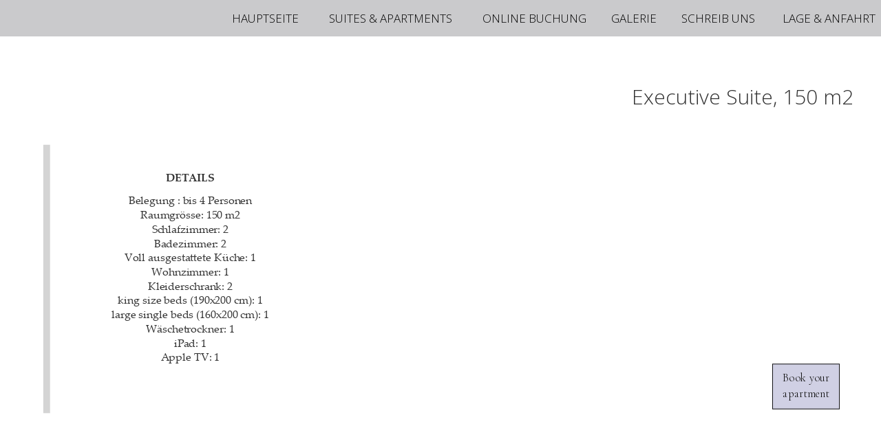

--- FILE ---
content_type: text/css
request_url: https://mymondrian.eu/files/dynamicContent/sites/t6mrx2/css/webpage_369/mhrkc9y9.css
body_size: 1125
content:
#element_5014_content{opacity: 1;background-color: rgb(207, 207, 227);background-size: auto;background-attachment: scroll;background-repeat: no-repeat;background-position: 0px 0px;border-radius: 0.0px;border-left: 1.0px solid rgb(0, 0, 0);border-right: 1.0px solid rgb(0, 0, 0);border-top: 1.0px solid rgb(0, 0, 0);border-bottom: 1.0px solid rgb(0, 0, 0);box-shadow: none;vertical-align: middle;horizontal-align: center;}#element_5014_content .ww_button_text{vertical-align:middle;text-align:center;}#element_5014 {z-index: 7;}#element_5621_content{opacity: 1;background: none;border-radius: 0.0px; border: none;box-shadow: none;}#element_5621 .gv_overlayHeader{background-color: rgba(34, 34, 34, 0);opacity: 1;}#element_5621 {z-index: 6;}#element_5013_content{opacity: 1;background: none;border-radius: 0.0px; border: none;box-shadow: none;}#element_5013 {z-index: 5;}#element_5016_content{opacity: 1;background: none;border-radius: 0.0px;border-left: 10.0px solid rgb(212, 212, 212);border-right: 0.0px solid rgb(0, 0, 0);border-top: 0.0px solid rgb(0, 0, 0);border-bottom: 0.0px solid rgb(0, 0, 0);box-shadow: none;}#element_5016 {z-index: 4;}#group_930_content{opacity: 1;background: none;border-radius: 0.0px; border: none;box-shadow: none;}#group_930 {z-index: 3;}#element_5017 {z-index: 2;}#footerGroup_de_content{opacity: 1;background: none;border-radius: 0.0px; border: none;box-shadow: none;}#footerGroup_de {z-index: 1;}body, body::before, #body, #container {z-index: 0;}@media (max-width: 479px){#element_5017{width: calc(100vw - var(--vertical-scrollbar-width, 0px));height: 40.0px;left: calc(-50vw + 50% + calc(var(--vertical-scrollbar-width, 0px)/2));right: auto;top: 0.0px;}#element_5017_content{padding: 0px}#footerGroup_de{width: calc(100vw - var(--vertical-scrollbar-width, 0px));height: 100.0px;left: calc(-50vw + 50% + calc(var(--vertical-scrollbar-width, 0px)/2));right: auto;top: 0.0px;}#footerGroup_de_content{padding: 0px}#element_5014{width: 102.0px;height: 69.0px;left: 209.75px;right: auto;top: 462.97959520237555px;visibility: hidden;}#element_5014_content{padding: 0px}#element_5014 .ww_button_text_wrapper{padding: 0px}#element_5621{width: 300.0px;height: 384.0px;left: 9.75px;right: auto;top: 148.0px;}#element_5621_content{padding: 0px}#element_5621 .gv_overlayHeader{padding-left: 13px;padding-top: 13px;padding-right: 13px;padding-bottom: 13px;}#element_5621 .gv_overlayHeaderWrapper{width: 100%;transform: translate(0px, 0px);top: 0px;}#element_5013{width: 329.0px;height: 44.0px;left: 11.0px;right: auto;top: 77.0px;}#element_5013_content{padding: 0px}#element_5013_text_0 {text-align: center;}#element_5013_text_0 {font-size: 20px;}#element_5013_text_0 {line-height: 24px;}#element_5016{width: calc(100vw - var(--vertical-scrollbar-width, 0px));height: 432.0px;left: calc(-50vw + 50% + calc(var(--vertical-scrollbar-width, 0px)/2));right: auto;top: 521.0px;visibility: hidden;}#element_5016_content{padding-left: 28.0px; padding-right: 28.0px; padding-top: 40.0px; padding-bottom: 40.0px;}#element_5016_text_12 {text-align: center;}#element_5016_text_13 {text-align: center;}#group_930{width: 360.0px;height: 432.0px;left: -20.0px;right: auto;top: 521.0px;}#group_930_content{padding: 0px}#footerGroup_de{width: calc(100vw - var(--vertical-scrollbar-width, 0px));height: 100.0px;left: calc(-50vw + 50% + calc(var(--vertical-scrollbar-width, 0px)/2));right: auto;top: 0.0px;}#footerGroup_de_content{padding: 0px}}@media (max-width: 767px) and (min-width: 480px){#element_5017{width: calc(100vw - var(--vertical-scrollbar-width, 0px));height: 40.0px;left: calc(-50vw + 50% + calc(var(--vertical-scrollbar-width, 0px)/2));right: auto;top: 0.0px;}#element_5017_content{padding: 0px}#footerGroup_de{width: calc(100vw - var(--vertical-scrollbar-width, 0px));height: 100.0px;left: calc(-50vw + 50% + calc(var(--vertical-scrollbar-width, 0px)/2));right: auto;top: 0.0px;}#footerGroup_de_content{padding: 0px}#element_5014{width: 102.0px;height: 69.0px;left: 367.5px;right: auto;top: 414.7075009889245px;visibility: hidden;}#element_5014_content{padding: 0px}#element_5014 .ww_button_text_wrapper{padding: 0px}#element_5621{width: 460.0px;height: 384.0px;left: 9.5px;right: auto;top: 99.0px;}#element_5621_content{padding: 0px}#element_5621 .gv_overlayHeader{padding-left: 13px;padding-top: 13px;padding-right: 13px;padding-bottom: 13px;}#element_5621 .gv_overlayHeaderWrapper{width: 100%;transform: translate(0px, 0px);top: 0px;}#element_5013{width: calc(100vw - var(--vertical-scrollbar-width, 0px));height: 72.0px;left: calc(-50vw + 50% + calc(var(--vertical-scrollbar-width, 0px)/2));right: auto;top: 64.0px;}#element_5013_content{padding: 0px}#element_5013_text_0 {text-align: center;}#element_5013_text_0 {font-size: 22px;}#element_5013_text_0 {line-height: 26px;}#element_5016{width: 423.0px;height: 432.0px;left: 28.5px;right: auto;top: 531.0px;visibility: hidden;}#element_5016_content{padding-left: 40.0px; padding-right: 40.0px; padding-top: 40.0px; padding-bottom: 40.0px;}#group_930{width: 423.0px;height: 432.0px;left: 28.5px;right: auto;top: 531.0px;}#group_930_content{padding: 0px}#footerGroup_de{width: calc(100vw - var(--vertical-scrollbar-width, 0px));height: 100.0px;left: calc(-50vw + 50% + calc(var(--vertical-scrollbar-width, 0px)/2));right: auto;top: 0.0px;}#footerGroup_de_content{padding: 0px}}@media (max-width: 1199px) and (min-width: 768px){#element_5017{width: 807.0px;height: 42.0px;left: -19.0px;right: auto;top: 0.0px;}#element_5017_content{padding: 0px}#footerGroup_de{width: calc(100vw - var(--vertical-scrollbar-width, 0px));height: 100.0px;left: calc(-50vw + 50% + calc(var(--vertical-scrollbar-width, 0px)/2));right: auto;top: 0.0px;}#footerGroup_de_content{padding: 0px}#element_5014{width: 102.0px;height: 69.0px;left: 630.0px;right: auto;top: 431.44548535629883px;visibility: hidden;}#element_5014_content{padding: 0px}#element_5014 .ww_button_text_wrapper{padding: 0px}#element_5621{width: 721.0px;height: 384.0px;left: 11.0px;right: auto;top: 117.25415034566095px;}#element_5621_content{padding: 0px}#element_5621 .gv_overlayHeader{padding-left: 13px;padding-top: 13px;padding-right: 13px;padding-bottom: 13px;}#element_5621 .gv_overlayHeaderWrapper{width: 100%;transform: translate(0px, 0px);top: 0px;}#element_5013{width: calc(100vw - var(--vertical-scrollbar-width, 0px));height: 37.0px;left: calc(-50vw + 50% + calc(var(--vertical-scrollbar-width, 0px)/2));right: auto;top: 77.0px;}#element_5013_content{padding: 0px}#element_5013_text_0 {text-align: center;}#element_5013_text_0 {font-size: 30px;}#element_5013_text_0 {line-height: 36px;}#element_5016{width: 423.0px;height: 432.0px;left: 169.5px;right: auto;top: 566.0px;visibility: hidden;}#element_5016_content{padding-left: 40.0px; padding-right: 40.0px; padding-top: 40.0px; padding-bottom: 40.0px;}#group_930{width: 423.0px;height: 432.0px;left: 169.5px;right: auto;top: 566.0px;}#group_930_content{padding: 0px}#footerGroup_de{width: calc(100vw - var(--vertical-scrollbar-width, 0px));height: 100.0px;left: calc(-50vw + 50% + calc(var(--vertical-scrollbar-width, 0px)/2));right: auto;top: 0.0px;}#footerGroup_de_content{padding: 0px}}@media (min-width: 1200px){#element_5017{width: calc(100vw - var(--vertical-scrollbar-width, 0px));height: 53.0px;left: calc(-50vw + 50% + calc(var(--vertical-scrollbar-width, 0px)/2));right: auto;top: 0.0px;}#element_5017_content{padding: 0px}#footerGroup_de{width: calc(100vw - var(--vertical-scrollbar-width, 0px));height: 100.0px;left: calc(-50vw + 50% + calc(var(--vertical-scrollbar-width, 0px)/2));right: auto;top: 0.0px;}#footerGroup_de_content{padding: 0px}#element_5014{width: 102.0px;height: 69.0px;left: 1079.5px;right: auto;top: 528.1050283124732px;visibility: hidden;}#element_5014_content{padding: 0px}#element_5014 .ww_button_text_wrapper{padding: 0px}#element_5621{width: 721.0px;height: 384.0px;left: 460.0px;right: auto;top: 214.05251415623297px;}#element_5621_content{padding: 0px}#element_5621 .gv_overlayHeader{padding-left: 13px;padding-top: 13px;padding-right: 13px;padding-bottom: 13px;}#element_5621 .gv_overlayHeaderWrapper{width: 100%;transform: translate(0px, 0px);top: 0px;}#element_5013{width: 1200.0px;height: 37.0px;left: 0.0px;right: auto;top: 122.66777258333968px;}#element_5013_content{padding: 0px}#element_5013_text_0 {text-align: right;}#element_5013_text_0 {font-size: 30px;}#element_5013_text_0 {line-height: 36px;}#element_5016{width: 423.0px;height: 411.0px;left: 20.0px;right: auto;top: 208.38584748956873px;visibility: hidden;}#element_5016_content{padding-left: 40.0px; padding-right: 40.0px; padding-top: 40.0px; padding-bottom: 40.0px;}#element_5016_text_0 {text-align: center;}#element_5016_text_0 {font-size: 18px;}#element_5016_text_0 {line-height: 21px;}#element_5016_text_1 {text-align: center;}#element_5016_text_1 {font-size: 18px;}#element_5016_text_1 {line-height: 21px;}#element_5016_text_2 {text-align: center;}#element_5016_text_2 {font-size: 18px;}#element_5016_text_2 {line-height: 21px;}#element_5016_text_3 {text-align: center;}#element_5016_text_3 {font-size: 18px;}#element_5016_text_3 {line-height: 21px;}#element_5016_text_4 {text-align: center;}#element_5016_text_4 {font-size: 18px;}#element_5016_text_4 {line-height: 21px;}#element_5016_text_5 {text-align: center;}#element_5016_text_5 {font-size: 18px;}#element_5016_text_5 {line-height: 21px;}#element_5016_text_6 {text-align: center;}#element_5016_text_6 {font-size: 18px;}#element_5016_text_6 {line-height: 21px;}#element_5016_text_7 {text-align: center;}#element_5016_text_7 {font-size: 18px;}#element_5016_text_7 {line-height: 21px;}#element_5016_text_8 {text-align: center;}#element_5016_text_8 {font-size: 18px;}#element_5016_text_8 {line-height: 21px;}#element_5016_text_9 {text-align: center;}#element_5016_text_9 {font-size: 18px;}#element_5016_text_9 {line-height: 21px;}#element_5016_text_10 {text-align: center;}#element_5016_text_10 {font-size: 18px;}#element_5016_text_10 {line-height: 21px;}#element_5016_text_11 {text-align: center;}#element_5016_text_11 {font-size: 18px;}#element_5016_text_11 {line-height: 21px;}#group_930{width: 423.0px;height: 411.0px;left: 20.0px;right: auto;top: 208.38584748956873px;}#group_930_content{padding: 0px}#footerGroup_de{width: calc(100vw - var(--vertical-scrollbar-width, 0px));height: 100.0px;left: calc(-50vw + 50% + calc(var(--vertical-scrollbar-width, 0px)/2));right: auto;top: 0.0px;}#footerGroup_de_content{padding: 0px}}